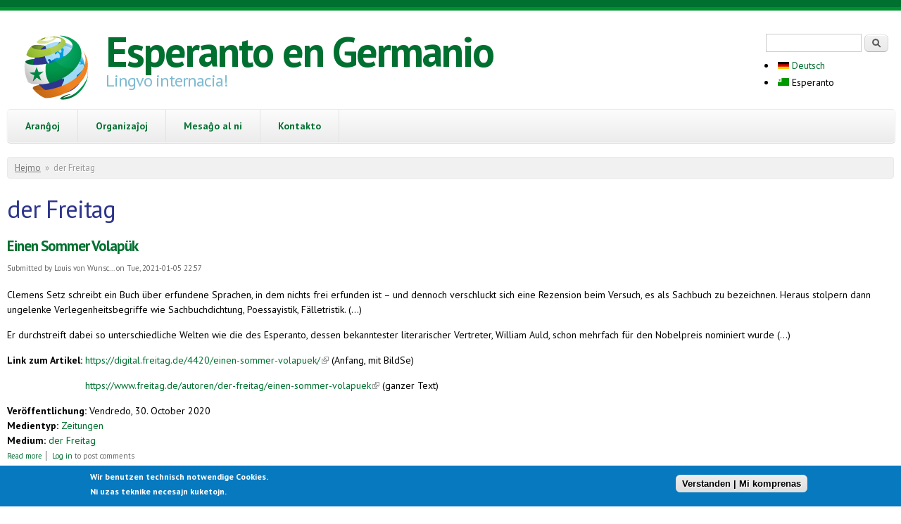

--- FILE ---
content_type: text/html; charset=utf-8
request_url: https://www.esperanto.de/eo/medien/der-freitag
body_size: 10714
content:

<!DOCTYPE html PUBLIC "-//W3C//DTD XHTML+RDFa 1.0//EN"
  "http://www.w3.org/MarkUp/DTD/xhtml-rdfa-1.dtd">
<html xmlns="http://www.w3.org/1999/xhtml" xml:lang="eo" version="XHTML+RDFa 1.0" dir="ltr"
  xmlns:content="http://purl.org/rss/1.0/modules/content/"
  xmlns:dc="http://purl.org/dc/terms/"
  xmlns:foaf="http://xmlns.com/foaf/0.1/"
  xmlns:og="http://ogp.me/ns#"
  xmlns:rdfs="http://www.w3.org/2000/01/rdf-schema#"
  xmlns:sioc="http://rdfs.org/sioc/ns#"
  xmlns:sioct="http://rdfs.org/sioc/types#"
  xmlns:skos="http://www.w3.org/2004/02/skos/core#"
  xmlns:xsd="http://www.w3.org/2001/XMLSchema#">

<head profile="http://www.w3.org/1999/xhtml/vocab">
  <meta charset="utf-8" />
<meta name="Generator" content="Drupal 7 (http://drupal.org)" />
<link rel="alternate" type="application/rss+xml" title="RSS - der Freitag" href="https://www.esperanto.de/eo/medien/der-freitag/feed" />
<link href="https://www.esperanto.de/de/medien/der-freitag" rel="alternate" hreflang="de" />
<link href="https://www.esperanto.de/eo/medien/der-freitag" rel="alternate" hreflang="eo" />
<meta name="MobileOptimized" content="width" />
<meta name="HandheldFriendly" content="true" />
<meta name="viewport" content="width=device-width, initial-scale=1" />
<meta about="/eo/medien/der-freitag" typeof="skos:Concept" property="rdfs:label skos:prefLabel" content="der Freitag" />
<link rel="shortcut icon" href="https://www.esperanto.de/sites/default/files/esperanto.de/favicon_0.ico" type="image/vnd.microsoft.icon" />
<style>.lang-de { display: none !important; } .lang-en { display: none !important; }</style>
  <title>der Freitag | Esperanto en Germanio</title>
  <style type="text/css" media="all">
@import url("https://www.esperanto.de/modules/system/system.base.css?t8id9y");
@import url("https://www.esperanto.de/modules/system/system.menus.css?t8id9y");
@import url("https://www.esperanto.de/modules/system/system.messages.css?t8id9y");
@import url("https://www.esperanto.de/modules/system/system.theme.css?t8id9y");
</style>
<style type="text/css" media="all">
@import url("https://www.esperanto.de/modules/aggregator/aggregator.css?t8id9y");
@import url("https://www.esperanto.de/modules/book/book.css?t8id9y");
@import url("https://www.esperanto.de/sites/all/modules/calendar/css/calendar_multiday.css?t8id9y");
@import url("https://www.esperanto.de/modules/comment/comment.css?t8id9y");
@import url("https://www.esperanto.de/sites/all/modules/date/date_repeat_field/date_repeat_field.css?t8id9y");
@import url("https://www.esperanto.de/modules/field/theme/field.css?t8id9y");
@import url("https://www.esperanto.de/sites/all/modules/google_cse/google_cse.css?t8id9y");
@import url("https://www.esperanto.de/sites/all/modules/logintoboggan/logintoboggan.css?t8id9y");
@import url("https://www.esperanto.de/modules/node/node.css?t8id9y");
@import url("https://www.esperanto.de/modules/poll/poll.css?t8id9y");
@import url("https://www.esperanto.de/modules/search/search.css?t8id9y");
@import url("https://www.esperanto.de/modules/user/user.css?t8id9y");
@import url("https://www.esperanto.de/sites/all/modules/extlink/css/extlink.css?t8id9y");
@import url("https://www.esperanto.de/modules/forum/forum.css?t8id9y");
@import url("https://www.esperanto.de/sites/all/modules/views/css/views.css?t8id9y");
@import url("https://www.esperanto.de/sites/all/modules/ckeditor/css/ckeditor.css?t8id9y");
</style>
<style type="text/css" media="all">
@import url("https://www.esperanto.de/sites/all/modules/ctools/css/ctools.css?t8id9y");
@import url("https://www.esperanto.de/sites/all/modules/dhtml_menu/dhtml_menu.css?t8id9y");
@import url("https://www.esperanto.de/sites/all/modules/jquerymenu/jquerymenu.css?t8id9y");
@import url("https://www.esperanto.de/sites/all/modules/panels/css/panels.css?t8id9y");
@import url("https://www.esperanto.de/sites/all/modules/tagclouds/tagclouds.css?t8id9y");
@import url("https://www.esperanto.de/sites/all/modules/print/print_ui/css/print_ui.theme.css?t8id9y");
@import url("https://www.esperanto.de/modules/locale/locale.css?t8id9y");
@import url("https://www.esperanto.de/sites/all/modules/eu_cookie_compliance/css/eu_cookie_compliance.css?t8id9y");
@import url("https://www.esperanto.de/modules/taxonomy/taxonomy.css?t8id9y");
@import url("https://www.esperanto.de/sites/all/modules/date/date_api/date.css?t8id9y");
@import url("https://www.esperanto.de/sites/default/files/esperanto.de/ctools/css/8695a9d3e23511e74e4cde79b7ae1666.css?t8id9y");
</style>
<style type="text/css" media="all">
@import url("https://www.esperanto.de/sites/all/themes/skeletontheme/css/skeleton.css?t8id9y");
@import url("https://www.esperanto.de/sites/all/themes/skeletontheme/css/style.css?t8id9y");
@import url("https://www.esperanto.de/sites/all/themes/skeletontheme/css/buttons.css?t8id9y");
@import url("https://www.esperanto.de/sites/all/themes/skeletontheme/css/layout.css?t8id9y");
@import url("https://www.esperanto.de/sites/default/files/esperanto.de/color/skeletontheme-02be9c45/colors.css?t8id9y");
@import url("https://www.esperanto.de/sites/all/themes/skeletontheme/css/esperanto.css?t8id9y");
</style>
<style type="text/css" media="all">
<!--/*--><![CDATA[/*><!--*/
.row{margin-right:-15px;margin-left:-15px;}.thumbnail{display:block;padding:4px;margin-bottom:20px;line-height:1.42857143;background-color:#fff;border:1px solid #ddd;border-radius:4px;-webkit-transition:border .2s ease-in-out;-o-transition:border .2s ease-in-out;transition:border .2s ease-in-out;}.thumbnail .caption{padding:9px;color:#333;}.col{float:left;position:relative;min-height:1px;padding-right:15px;padding-left:15px;}

/*]]>*/-->
</style>
  <script type="text/javascript" src="https://www.esperanto.de/sites/default/files/esperanto.de/js/js_Pt6OpwTd6jcHLRIjrE-eSPLWMxWDkcyYrPTIrXDSON0.js"></script>
<script type="text/javascript" src="https://www.esperanto.de/sites/default/files/esperanto.de/js/js_RulCPHj8aUtatsXPqRSFtJIhBjBSAzFXZzADEVD4CHY.js"></script>
<script type="text/javascript" src="https://www.esperanto.de/sites/default/files/esperanto.de/js/js_P-eJ4kKdsSvLBSAApyPm9bZQR3UMXBxQ-gjNscaVVFI.js"></script>
<script type="text/javascript" src="https://www.esperanto.de/sites/default/files/esperanto.de/js/js_t7GMFf5npcf1UhH67rTyZUKMYqBBb-GBDHRcxkJBU7o.js"></script>
<script type="text/javascript">
<!--//--><![CDATA[//><!--
jQuery(document).ready(function($) { 
	
	$("#navigation .content > ul").mobileMenu({
		prependTo: "#navigation",
		combine: false,
        switchWidth: 760,
        topOptionText: Drupal.settings.skeletontheme['topoptiontext']
	});
	
	});
//--><!]]>
</script>
<script type="text/javascript" src="https://www.esperanto.de/sites/default/files/esperanto.de/js/js_6rBSaWzHsnkO7VfQSf6ENIrk2a0GBIVSTJQ9KUb19aI.js"></script>
<script type="text/javascript" src="https://www.googletagmanager.com/gtag/js?id=UA-203164555-1"></script>
<script type="text/javascript">
<!--//--><![CDATA[//><!--
window.dataLayer = window.dataLayer || [];function gtag(){dataLayer.push(arguments)};gtag("js", new Date());gtag("set", "developer_id.dMDhkMT", true);gtag("config", "UA-203164555-1", {"groups":"default","anonymize_ip":true});
//--><!]]>
</script>
<script type="text/javascript" src="https://www.esperanto.de/sites/default/files/esperanto.de/js/js_-oEDdwe4XpUqUj4W0KJs96ENaXIrGvjBvIP-WYYBi54.js"></script>
<script type="text/javascript">
<!--//--><![CDATA[//><!--
jQuery.extend(Drupal.settings, {"basePath":"\/","pathPrefix":"eo\/","setHasJsCookie":0,"skeletontheme":{"topoptiontext":"Elektu pa\u011don \/ Seite ausw\u00e4hlen"},"ajaxPageState":{"theme":"skeletontheme","theme_token":"E1d2qAgevoQQvcdPPhc0qblD7vjLLCkCs6q6QgvZL5k","js":{"0":1,"sites\/all\/modules\/eu_cookie_compliance\/js\/eu_cookie_compliance.min.js":1,"sites\/all\/modules\/jquery_update\/replace\/jquery\/1.12\/jquery.min.js":1,"misc\/jquery-extend-3.4.0.js":1,"misc\/jquery-html-prefilter-3.5.0-backport.js":1,"misc\/jquery.once.js":1,"misc\/drupal.js":1,"sites\/all\/modules\/jquery_update\/js\/jquery_browser.js":1,"sites\/all\/modules\/eu_cookie_compliance\/js\/jquery.cookie-1.4.1.min.js":1,"misc\/form-single-submit.js":1,"sites\/all\/modules\/admin_menu\/admin_devel\/admin_devel.js":1,"sites\/all\/modules\/entityreference\/js\/entityreference.js":1,"sites\/all\/modules\/google_cse\/google_cse.js":1,"sites\/all\/modules\/spamspan\/spamspan.js":1,"sites\/all\/modules\/webform_single_submit\/js\/script.js":1,"sites\/all\/themes\/skeletontheme\/js\/jquery.mobilemenu.js":1,"public:\/\/languages\/eo_mkp7UKCFjzxN5_Hn3l9ZUhucSI5vt8dKkbTt6Xb6OzI.js":1,"1":1,"sites\/all\/modules\/dhtml_menu\/dhtml_menu.js":1,"sites\/all\/modules\/iframe\/iframe.js":1,"sites\/all\/modules\/jquerymenu\/jquerymenu.js":1,"sites\/all\/modules\/google_analytics\/googleanalytics.js":1,"https:\/\/www.googletagmanager.com\/gtag\/js?id=UA-203164555-1":1,"2":1,"sites\/all\/modules\/extlink\/js\/extlink.js":1},"css":{"modules\/system\/system.base.css":1,"modules\/system\/system.menus.css":1,"modules\/system\/system.messages.css":1,"modules\/system\/system.theme.css":1,"modules\/aggregator\/aggregator.css":1,"modules\/book\/book.css":1,"sites\/all\/modules\/calendar\/css\/calendar_multiday.css":1,"modules\/comment\/comment.css":1,"sites\/all\/modules\/date\/date_repeat_field\/date_repeat_field.css":1,"modules\/field\/theme\/field.css":1,"sites\/all\/modules\/google_cse\/google_cse.css":1,"sites\/all\/modules\/logintoboggan\/logintoboggan.css":1,"modules\/node\/node.css":1,"modules\/poll\/poll.css":1,"modules\/search\/search.css":1,"modules\/user\/user.css":1,"sites\/all\/modules\/extlink\/css\/extlink.css":1,"modules\/forum\/forum.css":1,"sites\/all\/modules\/views\/css\/views.css":1,"sites\/all\/modules\/ckeditor\/css\/ckeditor.css":1,"sites\/all\/modules\/ctools\/css\/ctools.css":1,"sites\/all\/modules\/dhtml_menu\/dhtml_menu.css":1,"sites\/all\/modules\/jquerymenu\/jquerymenu.css":1,"sites\/all\/modules\/panels\/css\/panels.css":1,"sites\/all\/modules\/tagclouds\/tagclouds.css":1,"sites\/all\/modules\/print\/print_ui\/css\/print_ui.theme.css":1,"modules\/locale\/locale.css":1,"sites\/all\/modules\/eu_cookie_compliance\/css\/eu_cookie_compliance.css":1,"modules\/taxonomy\/taxonomy.css":1,"sites\/all\/modules\/date\/date_api\/date.css":1,"public:\/\/ctools\/css\/8695a9d3e23511e74e4cde79b7ae1666.css":1,"sites\/all\/themes\/skeletontheme\/css\/skeleton.css":1,"sites\/all\/themes\/skeletontheme\/css\/style.css":1,"sites\/all\/themes\/skeletontheme\/css\/buttons.css":1,"sites\/all\/themes\/skeletontheme\/css\/layout.css":1,"sites\/all\/themes\/skeletontheme\/color\/colors.css":1,"sites\/all\/themes\/skeletontheme\/css\/esperanto.css":1,"0":1}},"dhtmlMenu":{"nav":"clone","animation":{"effects":{"height":"height","width":0,"opacity":0},"speed":"100"},"effects":{"siblings":"close-same-tree","children":"close-children","remember":"0"},"filter":{"type":"blacklist","list":{"book-toc-857":0,"book-toc-939":0,"devel":0,"main-menu":0,"management":0,"menu-deb-ba-rundreisen":0,"menu-deb-dek-2016":0,"menu-deb-dek-2018":0,"menu-deb-dek-2019":0,"menu-deb-dek-2020":0,"menu-deb-dek-2021":0,"menu-deb-dek-2023":0,"menu-deb-esperanto-aktuell":0,"menu-deb-esperanto-laden":0,"menu-deb-europa":0,"menu-deb-fv-eblogo":0,"menu-deb-fvb-ikue":0,"menu-deb-fvb-keli":0,"menu-deb-gr-asocio-nova-familio":0,"menu-deb-gr-senlime":0,"menu-deb-lv-berlin-brandenburg":0,"menu-deb-lv-niedersachsen-bremen":0,"menu-deb-lv-nordrhein-westfalen":0,"menu-deb-lv-saarland":0,"menu-deb-lv-th-ringen":0,"menu-deb-og":0,"menu-deb-og-freiburg":0,"menu-deb-og-hamburg":0,"menu-deb-og-hameln":0,"menu-deb-og-k-ln":0,"menu-deb-og-kuhdorf":0,"menu-deb-og-m-nchen":0,"menu-deb-og-muenster":0,"menu-deb-og-n-rnberg":0,"menu-deb-og-neum-nster":0,"menu-deb-og-stuttgart":0,"menu-deb-og-unterweser":0,"menu-deb-tr-ema":0,"menu-deb-tr-psi":0,"menu-deb-tr-silvester":0,"menu-deutsche-esperanto-biblioth":0,"menu-esperanto-anwenden":0,"menu-esperanto-lernen":0,"menu-ifef-ifk-2020":0,"menu-internes":0,"menu-landesverb-nde":0,"menu-manlibro":0,"menu-men-landesverband-sachsen-a":0,"menu-mitgliedschaft":0,"menu-n-chste-veranstaltungen":0,"menu-nachricht":0,"menu-presse":0,"menu-tax-bundeslaender":0,"menu-test":0,"menu-virtuelle-veranstaltungen":0,"menu-was-ist-esperanto":0,"navigation":0,"shortcut-set-1":0,"shortcut-set-2":0,"shortcut-set-3":0,"user-menu":0},"menu_block":{"menu_block_1":0,"menu_block_2":0,"menu_block_3":0,"menu_block_5":0,"menu_block_6":0,"menu_block_7":0,"menu_block_8":0,"menu_block_9":0,"menu_block_10":0,"menu_block_11":0,"menu_block_13":0,"menu_block_14":0,"menu_block_15":0,"menu_block_16":0,"menu_block_17":0,"menu_block_18":0,"menu_block_19":0,"menu_block_20":0,"menu_block_21":0,"menu_block_22":0,"menu_block_23":0,"menu_block_24":0,"menu_block_26":0,"menu_block_27":0,"menu_block_28":0,"menu_block_29":0,"menu_block_30":0,"menu_block_31":0,"menu_block_32":0,"menu_block_33":0,"menu_block_34":0,"menu_block_35":0,"menu_block_36":0,"menu_block_37":0,"menu_block_40":0,"menu_block_41":0,"menu_block_43":0,"menu_block_44":0,"menu_block_45":0,"menu_block_46":0,"menu_block_47":0,"menu_block_48":0,"menu_block_50":0,"menu_block_51":0,"menu_block_52":0,"menu_block_53":0,"menu_block_57":0,"menu_block_58":0,"menu_block_59":0,"menu_block_60":0,"menu_block_61":0,"menu_block_62":0,"menu_block_63":0,"menu_block_64":0,"menu_block_66":0,"menu_block_67":0,"menu_block_68":0,"menu_block_69":0,"menu_block_70":0,"menu_block_71":0,"menu_block_72":0,"menu_block_75":0,"menu_block_76":0,"menu_block_77":0}}},"googleCSE":{"cx":"bf24d5d02e704d302","resultsWidth":600,"domain":"www.google.com","showWaterMark":1},"jquerymenu":{"hover":1,"animate":1,"edit_link":1,"click_to_expand":0},"eu_cookie_compliance":{"cookie_policy_version":"1.0.0","popup_enabled":1,"popup_agreed_enabled":0,"popup_hide_agreed":0,"popup_clicking_confirmation":0,"popup_scrolling_confirmation":0,"popup_html_info":"\u003Cdiv class=\u0022eu-cookie-compliance-banner eu-cookie-compliance-banner-info eu-cookie-compliance-banner--default\u0022\u003E\n  \u003Cdiv class=\u0022popup-content info\u0022\u003E\n        \u003Cdiv id=\u0022popup-text\u0022\u003E\n      \u003Cp\u003E\tWir benutzen technisch notwendige Cookies.\u003Cbr \/\u003E\tNi uzas teknike necesajn kuketojn.\u003C\/p\u003E\n          \u003C\/div\u003E\n    \n    \u003Cdiv id=\u0022popup-buttons\u0022 class=\u0022\u0022\u003E\n            \u003Cbutton type=\u0022button\u0022 class=\u0022agree-button eu-cookie-compliance-default-button\u0022\u003EVerstanden | Mi komprenas\u003C\/button\u003E\n          \u003C\/div\u003E\n  \u003C\/div\u003E\n\u003C\/div\u003E","use_mobile_message":false,"mobile_popup_html_info":"\u003Cdiv class=\u0022eu-cookie-compliance-banner eu-cookie-compliance-banner-info eu-cookie-compliance-banner--default\u0022\u003E\n  \u003Cdiv class=\u0022popup-content info\u0022\u003E\n        \u003Cdiv id=\u0022popup-text\u0022\u003E\n      \u003Ch2\u003E\tWe use cookies on this site to enhance your user experience\u003C\/h2\u003E\n\u003Cp\u003E\tBy tapping the Accept button, you agree to us doing so.\u003C\/p\u003E\n          \u003C\/div\u003E\n    \n    \u003Cdiv id=\u0022popup-buttons\u0022 class=\u0022\u0022\u003E\n            \u003Cbutton type=\u0022button\u0022 class=\u0022agree-button eu-cookie-compliance-default-button\u0022\u003EVerstanden | Mi komprenas\u003C\/button\u003E\n          \u003C\/div\u003E\n  \u003C\/div\u003E\n\u003C\/div\u003E\n","mobile_breakpoint":"768","popup_html_agreed":"\u003Cdiv\u003E\n  \u003Cdiv class=\u0022popup-content agreed\u0022\u003E\n    \u003Cdiv id=\u0022popup-text\u0022\u003E\n      \u003Ch2\u003E\tThank you for accepting cookies\u003C\/h2\u003E\n\u003Cp\u003E\tYou can now hide this message or find out more about cookies.\u003C\/p\u003E\n    \u003C\/div\u003E\n    \u003Cdiv id=\u0022popup-buttons\u0022\u003E\n      \u003Cbutton type=\u0022button\u0022 class=\u0022hide-popup-button eu-cookie-compliance-hide-button\u0022\u003EHide\u003C\/button\u003E\n          \u003C\/div\u003E\n  \u003C\/div\u003E\n\u003C\/div\u003E","popup_use_bare_css":false,"popup_height":"auto","popup_width":"100%","popup_delay":1000,"popup_link":"\/eo?lingvo=de","popup_link_new_window":1,"popup_position":null,"fixed_top_position":1,"popup_language":"eo","store_consent":false,"better_support_for_screen_readers":0,"reload_page":0,"domain":"","domain_all_sites":0,"popup_eu_only_js":0,"cookie_lifetime":"100","cookie_session":false,"disagree_do_not_show_popup":0,"method":"default","allowed_cookies":"","withdraw_markup":"\u003Cbutton type=\u0022button\u0022 class=\u0022eu-cookie-withdraw-tab\u0022\u003EPrivacy settings\u003C\/button\u003E\n\u003Cdiv class=\u0022eu-cookie-withdraw-banner\u0022\u003E\n  \u003Cdiv class=\u0022popup-content info\u0022\u003E\n    \u003Cdiv id=\u0022popup-text\u0022\u003E\n      \u003Ch2\u003E\tWe use cookies on this site to enhance your user experience\u003C\/h2\u003E\n\u003Cp\u003E\tYou have given your consent for us to set cookies.\u003C\/p\u003E\n    \u003C\/div\u003E\n    \u003Cdiv id=\u0022popup-buttons\u0022\u003E\n      \u003Cbutton type=\u0022button\u0022 class=\u0022eu-cookie-withdraw-button\u0022\u003EWithdraw consent\u003C\/button\u003E\n    \u003C\/div\u003E\n  \u003C\/div\u003E\n\u003C\/div\u003E\n","withdraw_enabled":false,"withdraw_button_on_info_popup":0,"cookie_categories":[],"cookie_categories_details":[],"enable_save_preferences_button":1,"cookie_name":"","cookie_value_disagreed":"0","cookie_value_agreed_show_thank_you":"1","cookie_value_agreed":"2","containing_element":"body","automatic_cookies_removal":1,"close_button_action":"close_banner"},"googleanalytics":{"account":["UA-203164555-1"],"trackOutbound":1,"trackMailto":1,"trackDownload":1,"trackDownloadExtensions":"7z|aac|arc|arj|asf|asx|avi|bin|csv|doc(x|m)?|dot(x|m)?|exe|flv|gif|gz|gzip|hqx|jar|jpe?g|js|mp(2|3|4|e?g)|mov(ie)?|msi|msp|pdf|phps|png|ppt(x|m)?|pot(x|m)?|pps(x|m)?|ppam|sld(x|m)?|thmx|qtm?|ra(m|r)?|sea|sit|tar|tgz|torrent|txt|wav|wma|wmv|wpd|xls(x|m|b)?|xlt(x|m)|xlam|xml|z|zip"},"urlIsAjaxTrusted":{"\/eo\/medien\/der-freitag":true},"extlink":{"extTarget":"_blank","extClass":"ext","extLabel":"(link is external)","extImgClass":0,"extIconPlacement":"append","extSubdomains":1,"extExclude":"","extInclude":"","extCssExclude":"","extCssExplicit":"","extAlert":0,"extAlertText":"This link will take you to an external web site.","mailtoClass":"mailto","mailtoLabel":"(link sends e-mail)","extUseFontAwesome":false}});
//--><!]]>
</script>
</head>
<body class="html not-front not-logged-in no-sidebars page-taxonomy page-taxonomy-term page-taxonomy-term- page-taxonomy-term-743 i18n-eo" >
  <div id="skip-link">
    <a href="#main-content" class="element-invisible element-focusable">Skip to main content</a>
  </div>
    <div id="wrap">
    <div class="container">
        
                
        <div class="clear"></div>
        
        <!-- #header -->
                <div id="header" class="eleven columns clearfix">
		        
            <div class="inner">
    
                                  <a href="/eo" title="Hejmo" rel="home" id="logo">
                    <img src="https://www.esperanto.de/sites/default/files/esperanto.de/logo_0.png" alt="Hejmo" />
                  </a>
                                
                                <div id="name-and-slogan">
                
                                        <div id="site-name">
                    <a href="/eo" title="Hejmo" rel="home">Esperanto en Germanio</a>
                    </div>
                                        
                                        <div id="site-slogan">
                    Lingvo internacia!                    </div>
                                    
                </div>
                            </div>
        </div><!-- /#header -->
        
                <!-- #header-right -->
        <div id="header-right" class="five columns clearfix">
        
        	 <div class="inner">
			  <div class="region region-header-right">
    <div id="block-search-form" class="block block-search">

    
  <div class="content">
    <form action="/eo/medien/der-freitag" method="post" id="search-block-form" accept-charset="UTF-8"><div><div class="container-inline">
      <h2 class="element-invisible">Search form</h2>
    <div class="form-item form-type-textfield form-item-search-block-form">
  <label class="element-invisible" for="edit-search-block-form--2">Serĉi </label>
 <input title="Enmetu la terminojn kiujn vi deziras serĉi." type="text" id="edit-search-block-form--2" name="search_block_form" value="" size="15" maxlength="128" class="form-text" />
</div>
<div class="form-actions form-wrapper" id="edit-actions"><input type="submit" id="edit-submit" name="op" value="Serĉi" class="form-submit" /></div><input type="hidden" name="form_build_id" value="form-Ph7Z9_lUcygke9MhhNIpESzBQ6D3JkzZG6rB9e5z-ZY" />
<input type="hidden" name="form_id" value="search_block_form" />
</div>
</div></form>  </div>
</div>
<div id="block-locale-language" class="block block-locale">

    
  <div class="content">
    <ul class="language-switcher-locale-url"><li class="de deutsch first"><a href="/de/medien/der-freitag" class="language-link" xml:lang="de" hreflang="de" title="der Freitag"><img class="language-icon" typeof="foaf:Image" src="https://www.esperanto.de/sites/all/modules/languageicons/flags/de.png" width="16" height="12" alt="Deutsch" title="Deutsch" /> Deutsch</a></li>
<li class="eo esperanto last active"><a href="/eo/medien/der-freitag" class="language-link active" xml:lang="eo" hreflang="eo" title="der Freitag"><img class="language-icon" typeof="foaf:Image" src="https://www.esperanto.de/sites/all/modules/languageicons/flags/eo.png" width="16" height="12" alt="Esperanto" title="Esperanto" /> Esperanto</a></li>
</ul>  </div>
</div>
  </div>
        	</div>
            
        </div><!-- /#header-right -->
                
        <div class="clear"></div>
        
        <!-- #navigation -->
        <div id="navigation" class="sixteen columns clearfix">
        
            <div class="menu-header">
                            				<div class="content">
				<ul class="menu"><li  class="first collapsed dhtml-menu start-collapsed aran-oj lang-eo" id="dhtml_menu-5323"><a href="/eo/aranghoj">Aranĝoj</a><ul class="menu"><li  class="first leaf dhtml-menu en-germanio lang-eo" id="dhtml_menu-5249"><a href="/eo/enhavo/sperti/esperanto-aran%C4%9Doj-en-germanio">En Germanio</a></li>
<li  class="leaf dhtml-menu internacie lang-eo" id="dhtml_menu-5251"><a href="/eo/enhavo/sperti/internaciaj-esperanto-aran%C4%9Doj">Internacie</a></li>
<li  class="last leaf dhtml-menu rete lang-eo" id="dhtml_menu-5665"><a href="/eo/enhavo/sperti/virtuelle-esperanto-veranstaltungen-0">Rete</a></li>
</ul></li>
<li  class="collapsed dhtml-menu start-collapsed organiza-oj lang-eo" id="dhtml_menu-4634"><a href="/eo/enhavo/gea/organiza%C4%B5oj">Organizaĵoj</a><ul class="menu"><li  class="first expanded dhtml-menu collapsed start-collapsed germana-esperanto-asocio-gea lang-eo" id="dhtml_menu-4633"><a href="/eo/enhavo/gea/germana-esperanto-asocio">Germana Esperanto-Asocio (GEA)</a><ul class="menu"><li  class="first leaf dhtml-menu estraro lang-eo" id="dhtml_menu-4632"><a href="/eo/enhavo/gea/estraro-gea">Estraro</a></li>
<li  class="leaf dhtml-menu komisiitoj lang-eo" id="dhtml_menu-3232"><a href="/eo/gea-komisiitoj">Komisiitoj</a></li>
<li  class="leaf dhtml-menu landaj-ligoj" id="dhtml_menu-4502"><a href="/eo/enhavo/esperanto-en-la-federaciaj-landoj">Landaj ligoj</a></li>
<li  class="leaf dhtml-menu lokaj-grupoj" id="dhtml_menu-2806"><a href="/eo/enhavo/lokaj-grupoj">Lokaj grupoj</a></li>
<li  class="leaf dhtml-menu asocia-konsilantaro-verbandsrat-2025" id="dhtml_menu-10897"><a href="/eo/node/3581">Asocia Konsilantaro | Verbandsrat 2025</a></li>
<li  class="leaf dhtml-menu germana-esperanto-instituto lang-eo" id="dhtml_menu-10320"><a href="/eo/node/142">Germana Esperanto-Instituto</a></li>
<li  class="leaf dhtml-menu revuo-esperanto-aktuell" id="dhtml_menu-4842"><a href="/eo/ea-eo">Revuo &quot;Esperanto aktuell&quot;</a></li>
<li  class="leaf dhtml-menu bankokontoj" id="dhtml_menu-2326"><a href="/eo/enhavo/gea/bankkonten-0">Bankokontoj</a></li>
<li  class="leaf dhtml-menu ali-ilo-gea" id="dhtml_menu-8009"><a href="/eo/enhavo/gea/beitritt-zum-deutschen-esperanto-bund-ali%C4%9Do-al-germana-esperanto-asocio">Aliĝilo GEA</a></li>
<li  class="leaf dhtml-menu an-osciigo-gea" id="dhtml_menu-8010"><a href="/eo/node/2552">Ŝanĝosciigo GEA</a></li>
<li  class="last leaf dhtml-menu librokatalogo-enreta lang-eo" id="dhtml_menu-9241"><a href="https://www.bibkat.de/deb">Librokatalogo enreta</a></li>
</ul></li>
<li  class="leaf dhtml-menu germana-esperanto-junularo-gej" id="dhtml_menu-1946"><a href="https://esperanto-jugend.de/retpagxo/eo">Germana Esperanto-Junularo (GEJ)</a></li>
<li  class="last expanded dhtml-menu collapsed start-collapsed aliaj lang-eo" id="dhtml_menu-6774"><a href="/eo/node/2233">Aliaj</a><ul class="menu"><li  class="first leaf dhtml-menu sennacieca-asocio-tutmonda-sat lang-eo" id="dhtml_menu-10036"><a href="https://satesperanto.org/">Sennacieca Asocio Tutmonda (SAT)</a></li>
<li  class="leaf dhtml-menu esperantoland-e-v" id="dhtml_menu-4561"><a href="/eo/enhavo/gea/esperantoland-e-v-0">EsperantoLand e. V.</a></li>
<li  class="leaf dhtml-menu senlime lang-eo" id="dhtml_menu-6775"><a href="/eo/senlime">Senlime</a></li>
<li  class="leaf dhtml-menu asocio-nova-familio lang-eo" id="dhtml_menu-7162"><a href="/eo/asocio-nova-familio-eo">Asocio Nova Familio</a></li>
<li  class="leaf dhtml-menu asocio-de-verduloj-esperantistaj-ave" id="dhtml_menu-10764"><a href="/eo/ave">Asocio de Verduloj Esperantistaj (AVE)</a></li>
<li  class="last leaf dhtml-menu esperanto-stacio-halbe lang-eo" id="dhtml_menu-8931"><a href="https://www.esperantostacio.com/eo">Esperanto-Stacio Halbe</a></li>
</ul></li>
</ul></li>
<li  class="collapsed dhtml-menu start-collapsed mesa-o-al-ni lang-eo" id="dhtml_menu-7701"><a href="/eo/node/2449">Mesaĝo al ni</a><ul class="menu"><li  class="first leaf dhtml-menu sugesto-komento-kritiko lang-eo" id="dhtml_menu-7728"><a href="/eo/node/2446">Sugesto, komento, kritiko</a></li>
<li  class="leaf dhtml-menu raporti-sciinda-on lang-eo" id="dhtml_menu-7729"><a href="/eo/wissenswertes-melden">Raporti sciindaĵon</a></li>
<li  class="last leaf dhtml-menu raporti-amaskomunikilan-trovon lang-eo" id="dhtml_menu-7730"><a href="/eo/medienecho-melden">Raporti amaskomunikilan trovon</a></li>
</ul></li>
<li  class="last leaf dhtml-menu kontakto lang-eo" id="dhtml_menu-11001"><a href="/eo/enhavo/le%C4%9Daj-informoj">Kontakto</a></li>
</ul>                </div>
                        </div>
            
        </div><!-- /#navigation -->
        
                
                <div id="content" class="sixteen columns clearfix">    
                
                    
                            <div id="breadcrumb"><h2 class="element-invisible">You are here</h2><div class="breadcrumb"><a href="/eo">Hejmo</a><span class="sep">»</span>der Freitag</div></div>
                        
            <div id="main">
            
                                
                                
                                <h1 class="title" id="page-title">
                  der Freitag                </h1>
                                
                                
                                <div class="tabs">
                                  </div>
                                
                                
                                
                  <div class="region region-content">
    <div id="block-system-main" class="block block-system">

    
  <div class="content">
    <div class="term-listing-heading"><div id="taxonomy-term-743" class="taxonomy-term vocabulary-medien">

  
  <div class="content">
      </div>

</div>
</div><div id="node-2173" class="node node-08b-medienecho node-teaser clearfix" about="/eo/enhavo/einen-sommer-volap%C3%BCk" typeof="sioc:Item foaf:Document">

        <h2>
      <a href="/eo/enhavo/einen-sommer-volap%C3%BCk">Einen Sommer Volapük</a>
    </h2>
    <span property="dc:title" content="Einen Sommer Volapük" class="rdf-meta element-hidden"></span><span property="sioc:num_replies" content="0" datatype="xsd:integer" class="rdf-meta element-hidden"></span>
      <div class="meta submitted">
            <span property="dc:date dc:created" content="2021-01-05T22:57:06+01:00" datatype="xsd:dateTime" rel="sioc:has_creator">Submitted by <span class="username" xml:lang="" about="/eo/uzanto/louis-von-wunsch-rolshoven" typeof="sioc:UserAccount" property="foaf:name" datatype="">Louis von Wunsc...</span> on Tue, 2021-01-05 22:57</span>    </div>
  
  <div class="content clearfix">
    <div class="field field-name-body field-type-text-with-summary field-label-hidden"><div class="field-items"><div class="field-item even" property="content:encoded"><p>
	Clemens Setz schreibt ein Buch über erfundene Sprachen, in dem nichts frei erfunden ist – und dennoch verschluckt sich eine Rezension beim Versuch, es als Sachbuch zu bezeichnen. Heraus stolpern dann ungelenke Verlegenheitsbegriffe wie Sachbuchdichtung, Poessayistik, Fälletristik. (...)
</p>
<p>
	Er durchstreift dabei so unterschiedliche Welten wie die des Esperanto, dessen bekanntester literarischer Vertreter, William Auld, schon mehrfach für den Nobelpreis nominiert wurde (...)
</p>
</div></div></div><div class="field field-name-field-link-zum-artikel field-type-text-with-summary field-label-inline clearfix"><div class="field-label">Link zum Artikel:&nbsp;</div><div class="field-items"><div class="field-item even"><p>
	<a href="https://digital.freitag.de/4420/einen-sommer-volapuek/">https://digital.freitag.de/4420/einen-sommer-volapuek/</a> (Anfang, mit BildSe)
</p>
<p>
	<a href="https://www.freitag.de/autoren/der-freitag/einen-sommer-volapuek">https://www.freitag.de/autoren/der-freitag/einen-sommer-volapuek</a> (ganzer Text)
</p>
</div></div></div><div class="field field-name-field-veroeffentlichungsdatum field-type-datetime field-label-inline clearfix"><div class="field-label">Veröffentlichung:&nbsp;</div><div class="field-items"><div class="field-item even"><span  property="dc:date" datatype="xsd:dateTime" content="2020-10-30T00:00:00+01:00" class="date-display-single">Vendredo, 30. October 2020</span></div></div></div><div class="field field-name-field-medientyp field-type-taxonomy-term-reference field-label-inline clearfix"><div class="field-label">Medientyp:&nbsp;</div><div class="field-items"><div class="field-item even"><a href="/eo/medientypen/zeitungen" typeof="skos:Concept" property="rdfs:label skos:prefLabel">Zeitungen</a></div></div></div><div class="field field-name-field-medium field-type-taxonomy-term-reference field-label-inline clearfix"><div class="field-label">Medium:&nbsp;</div><div class="field-items"><div class="field-item even"><a href="/eo/medien/der-freitag" typeof="skos:Concept" property="rdfs:label skos:prefLabel" datatype="" class="active">der Freitag</a></div></div></div>  </div>

      <div class="link-wrapper">
      <ul class="links inline"><li class="node-readmore read-more-about-einen-sommer-volap-k first"><a href="/eo/enhavo/einen-sommer-volap%C3%BCk" rel="tag" title="Einen Sommer Volapük">Read more<span class="element-invisible"> about Einen Sommer Volapük</span></a></li>
<li class="comment_forbidden log-in-to-post-comments last"><span><a href="/eo/ensaluti/login?destination=node/2173%23comment-form">Log in</a> to post comments</span></li>
</ul>    </div>
  
  
</div>
<div id="node-1974" class="node node-08b-medienecho node-teaser clearfix" about="/eo/enhavo/englisch-%E2%80%93-esperanto" typeof="sioc:Item foaf:Document">

        <h2>
      <a href="/eo/enhavo/englisch-%E2%80%93-esperanto"> Englisch? – Esperanto! </a>
    </h2>
    <span property="dc:title" content=" Englisch? – Esperanto! " class="rdf-meta element-hidden"></span><span property="sioc:num_replies" content="0" datatype="xsd:integer" class="rdf-meta element-hidden"></span>
      <div class="meta submitted">
            <span property="dc:date dc:created" content="2019-12-31T12:22:13+01:00" datatype="xsd:dateTime" rel="sioc:has_creator">Submitted by <span class="username" xml:lang="" about="/eo/uzanto/louis-von-wunsch-rolshoven" typeof="sioc:UserAccount" property="foaf:name" datatype="">Louis von Wunsc...</span> on Tue, 2019-12-31 12:22</span>    </div>
  
  <div class="content clearfix">
    <div class="field field-name-body field-type-text-with-summary field-label-hidden"><div class="field-items"><div class="field-item even" property="content:encoded"><p>
	<strong>Sprachen.</strong> Nach dem Austritt Großbritanniens aus der EU bietet sich Esperanto wegen seiner leichten Erlernbarkeit und Neutralität als Alternative zu Englisch an. (...)</p>
</div></div></div><div class="field field-name-field-link-zum-artikel field-type-text-with-summary field-label-inline clearfix"><div class="field-label">Link zum Artikel:&nbsp;</div><div class="field-items"><div class="field-item even"><p>
	<a href="https://www.freitag.de/autoren/augenstern/englisch-esperanto">https://www.freitag.de/autoren/augenstern/englisch-esperanto</a></p>
<p>
	<a href="https://web.archive.org/web/20191230235225/https://www.freitag.de/autoren/augenstern/englisch-esperanto">https://web.archive.org/web/20191230235225/https://www.freitag.de/autore...</a></p>
</div></div></div><div class="field field-name-field-veroeffentlichungsdatum field-type-datetime field-label-inline clearfix"><div class="field-label">Veröffentlichung:&nbsp;</div><div class="field-items"><div class="field-item even"><span  property="dc:date" datatype="xsd:dateTime" content="2019-12-30T00:00:00+01:00" class="date-display-single">Lundo, 30. December 2019</span></div></div></div><div class="field field-name-field-medientyp field-type-taxonomy-term-reference field-label-inline clearfix"><div class="field-label">Medientyp:&nbsp;</div><div class="field-items"><div class="field-item even"><a href="/eo/medientypen/internet-zeitung" typeof="skos:Concept" property="rdfs:label skos:prefLabel">Internet-Zeitung</a></div></div></div><div class="field field-name-field-medium field-type-taxonomy-term-reference field-label-inline clearfix"><div class="field-label">Medium:&nbsp;</div><div class="field-items"><div class="field-item even"><a href="/eo/medien/der-freitag" typeof="skos:Concept" property="rdfs:label skos:prefLabel" datatype="" class="active">der Freitag</a></div></div></div>  </div>

      <div class="link-wrapper">
      <ul class="links inline"><li class="node-readmore read-more-about-englisch-esperanto first"><a href="/eo/enhavo/englisch-%E2%80%93-esperanto" rel="tag" title=" Englisch? – Esperanto! ">Read more<span class="element-invisible"> about  Englisch? – Esperanto! </span></a></li>
<li class="comment_forbidden log-in-to-post-comments last"><span><a href="/eo/ensaluti/login?destination=node/1974%23comment-form">Log in</a> to post comments</span></li>
</ul>    </div>
  
  
</div>
<div id="node-1448" class="node node-08b-medienecho node-teaser clearfix" about="/eo/enhavo/warum-verbreitet-sich-esperanto-1" typeof="sioc:Item foaf:Document">

        <h2>
      <a href="/eo/enhavo/warum-verbreitet-sich-esperanto-1">Warum verbreitet sich Esperanto?</a>
    </h2>
    <span property="dc:title" content="Warum verbreitet sich Esperanto?" class="rdf-meta element-hidden"></span><span property="sioc:num_replies" content="0" datatype="xsd:integer" class="rdf-meta element-hidden"></span>
      <div class="meta submitted">
            <span property="dc:date dc:created" content="2018-07-16T18:43:53+02:00" datatype="xsd:dateTime" rel="sioc:has_creator">Submitted by <span class="username" xml:lang="" about="/eo/uzanto/louis-von-wunsch-rolshoven" typeof="sioc:UserAccount" property="foaf:name" datatype="">Louis von Wunsc...</span> on Mon, 2018-07-16 18:43</span>    </div>
  
  <div class="content clearfix">
    <div class="field field-name-body field-type-text-with-summary field-label-hidden"><div class="field-items"><div class="field-item even" property="content:encoded"><div>
	Mehr und mehr Menschen lernen und sprechen Esperanto. Die Sprache ist jetzt in über 120 Ländern weltweit angekommen. Was ist eigentlich so attraktiv an Esperanto? (...)</div>
<div>
	 </div>
</div></div></div><div class="field field-name-field-link-zum-artikel field-type-text-with-summary field-label-inline clearfix"><div class="field-label">Link zum Artikel:&nbsp;</div><div class="field-items"><div class="field-item even"><p><a href="https://www.freitag.de/autoren/luwunsch-rolshoven/warum-verbreitet-sich-esperanto">https://www.freitag.de/autoren/luwunsch-rolshoven/warum-verbreitet-sich-...</a></p>
</div></div></div><div class="field field-name-field-veroeffentlichungsdatum field-type-datetime field-label-inline clearfix"><div class="field-label">Veröffentlichung:&nbsp;</div><div class="field-items"><div class="field-item even"><span  property="dc:date" datatype="xsd:dateTime" content="2016-11-17T00:00:00+01:00" class="date-display-single">Ĵaŭdo, 17. November 2016</span></div></div></div><div class="field field-name-field-medientyp field-type-taxonomy-term-reference field-label-inline clearfix"><div class="field-label">Medientyp:&nbsp;</div><div class="field-items"><div class="field-item even"><a href="/eo/medientypen/internet-zeitung" typeof="skos:Concept" property="rdfs:label skos:prefLabel">Internet-Zeitung</a></div></div></div><div class="field field-name-field-medium field-type-taxonomy-term-reference field-label-inline clearfix"><div class="field-label">Medium:&nbsp;</div><div class="field-items"><div class="field-item even"><a href="/eo/medien/der-freitag" typeof="skos:Concept" property="rdfs:label skos:prefLabel" datatype="" class="active">der Freitag</a></div></div></div>  </div>

      <div class="link-wrapper">
      <ul class="links inline"><li class="node-readmore read-more-about-warum-verbreitet-sich-esperanto first"><a href="/eo/enhavo/warum-verbreitet-sich-esperanto-1" rel="tag" title="Warum verbreitet sich Esperanto?">Read more<span class="element-invisible"> about Warum verbreitet sich Esperanto?</span></a></li>
<li class="comment_forbidden log-in-to-post-comments last"><span><a href="/eo/ensaluti/login?destination=node/1448%23comment-form">Log in</a> to post comments</span></li>
</ul>    </div>
  
  
</div>
<div id="node-1179" class="node node-08b-medienecho node-teaser clearfix" about="/eo/enhavo/warum-verbreitet-sich-esperanto" typeof="sioc:Item foaf:Document">

        <h2>
      <a href="/eo/enhavo/warum-verbreitet-sich-esperanto">Warum verbreitet sich Esperanto?</a>
    </h2>
    <span property="dc:title" content="Warum verbreitet sich Esperanto?" class="rdf-meta element-hidden"></span><span property="sioc:num_replies" content="0" datatype="xsd:integer" class="rdf-meta element-hidden"></span>
      <div class="meta submitted">
            <span property="dc:date dc:created" content="2017-07-01T14:35:25+02:00" datatype="xsd:dateTime" rel="sioc:has_creator">Submitted by <span class="username" xml:lang="" about="/eo/uzanto/louis-von-wunsch-rolshoven" typeof="sioc:UserAccount" property="foaf:name" datatype="">Louis von Wunsc...</span> on Sat, 2017-07-01 14:35</span>    </div>
  
  <div class="content clearfix">
    <div class="field field-name-body field-type-text-with-summary field-label-hidden"><div class="field-items"><div class="field-item even" property="content:encoded"><p><strong>Internationale Sprache Esperanto</strong></p>
<p>Mehr und mehr Menschen lernen und sprechen Esperanto. Die Sprache ist jetzt in über 120 Ländern weltweit angekommen. Was ist eigentlich so attraktiv an Esperanto?</p>
<p class="community-notice">Ein Blog-Beitrag von Freitag-Community-Mitglied <a href="https://www.freitag.de/autoren/luwunsch-rolshoven">LuWunsch-Rolshoven</a></p>
<p class="community-notice">(...)</p>
</div></div></div><div class="field field-name-field-link-zum-artikel field-type-text-with-summary field-label-inline clearfix"><div class="field-label">Link zum Artikel:&nbsp;</div><div class="field-items"><div class="field-item even"><p><a href="https://www.freitag.de/autoren/luwunsch-rolshoven/warum-verbreitet-sich-esperanto">https://www.freitag.de/autoren/luwunsch-rolshoven/warum-verbreitet-sich-...</a></p>
</div></div></div><div class="field field-name-field-veroeffentlichungsdatum field-type-datetime field-label-inline clearfix"><div class="field-label">Veröffentlichung:&nbsp;</div><div class="field-items"><div class="field-item even"><span  property="dc:date" datatype="xsd:dateTime" content="2017-03-18T00:00:00+01:00" class="date-display-single">Sabato, 18. March 2017</span></div></div></div><div class="field field-name-field-medientyp field-type-taxonomy-term-reference field-label-inline clearfix"><div class="field-label">Medientyp:&nbsp;</div><div class="field-items"><div class="field-item even"><a href="/eo/medientypen/internet-zeitung" typeof="skos:Concept" property="rdfs:label skos:prefLabel">Internet-Zeitung</a></div></div></div><div class="field field-name-field-medium field-type-taxonomy-term-reference field-label-inline clearfix"><div class="field-label">Medium:&nbsp;</div><div class="field-items"><div class="field-item even"><a href="/eo/medien/der-freitag" typeof="skos:Concept" property="rdfs:label skos:prefLabel" datatype="" class="active">der Freitag</a></div></div></div>  </div>

      <div class="link-wrapper">
      <ul class="links inline"><li class="node-readmore read-more-about-warum-verbreitet-sich-esperanto first"><a href="/eo/enhavo/warum-verbreitet-sich-esperanto" rel="tag" title="Warum verbreitet sich Esperanto?">Read more<span class="element-invisible"> about Warum verbreitet sich Esperanto?</span></a></li>
<li class="comment_forbidden log-in-to-post-comments last"><span><a href="/eo/ensaluti/login?destination=node/1179%23comment-form">Log in</a> to post comments</span></li>
</ul>    </div>
  
  
</div>
  </div>
</div>
  </div>
                <a href="/eo/medien/der-freitag/feed" class="feed-icon" title="Subscribe to RSS - der Freitag"><img typeof="foaf:Image" src="https://www.esperanto.de/misc/feed.png" width="16" height="16" alt="Subscribe to RSS - der Freitag" /></a>                
            </div>
        
        </div><!-- /#content -->
        
                
        <div class="clear"></div>
        
                
	</div>
        
	<div id="footer" >
        <div class="container">
        	<div class="sixteen columns clearfix">
        
                <div class="one_third">
                  <div class="region region-footer-first">
    <div id="block-block-2" class="block block-block">

    
  <div class="content">
    <p>
	<strong>Esperanto</strong></p>
<ul>
<li>
		<a href="http://esperanto.de/faq">Häufige Fragen</a></li>
<li>
		<a href="http://esperanto.de/lernen">Esperanto lernen</a></li>
<li>
		<a href="http://esperanto.de/musik">Esperanto-Musik</a></li>
<li>
		<a href="http://esperanto.de/literatur">Esperanto-Literatur</a></li>
</ul>
  </div>
</div>
  </div>
                </div>
                
                <div class="one_third">
                  <div class="region region-footer-second">
    <div id="block-block-3" class="block block-block">

    
  <div class="content">
    <p>
	<strong>Verein</strong></p>
<ul>
<li>
		<a href="/de/enhavo/der-esperanto-laden-berlin">Esperanto-Laden Berlin</a></li>
<li>
		<a href="/de/ea">Zeitschrift: Esperanto aktuell</a></li>
<li>
		<a href="http://esperanto.de/dej">Deutsche Esperanto-Jugend (DEJ)</a></li>
<li>
		<a href="http://www.esperanto.de/deb">Deutscher Esperanto-Bund (DEB)</a><a href="https://www.facebook.com/pages/Deutsche-Esperanto-Jugend-eV-Germana-Esperanto-Junularo-rA/342816232415731" target="_blank"><span style="color:#000080;"><span style="background-color:#ffffff;"> </span></span></a></li>
<li>
		<a href="/impressum">Impressum</a></li>
<li>
		<a href="https://www.esperanto.de/de/enhavo/kontakt-0">Kontaktadressen DEB/ DEJ </a></li>
<li>
		<a href="/de/enhavo/gea/dsgvo-datenschutzerklaerung">DSGVO-Datenschutzerklärung</a></li>
</ul>
  </div>
</div>
  </div>
                </div>
                
                <div class="one_third last">
                  <div class="region region-footer-third">
    <div id="block-block-4" class="block block-block">

    
  <div class="content">
    <div style="border-spacing: 0px; padding: 0px">
<p>
		<strong>Soziale Netze und weitere Angebote</strong>
	</p>
<table style="border: 0px; border-spacing: 0px; padding: 1px; width: 347px;">
<tbody>
<tr>
<td style="width: 23px; text-align: center; padding: 1px;">
					<img alt="" src="/sites/default/files/esperanto.de/deb/infokanaele/facebook.png" style="height: 16px; background-color: rgb(255, 255, 255); width: 16px; padding: 1px;" />
				</td>
<td style="background-color: rgb(245, 245, 245); width: 315px; padding: 1px;">
					Facebook: <a href="https://facebook.com/esperanto.deutschland"><span style="background-color:#f5f5f5;">Deutscher Esperanto-Bund</span></a>
				</td>
</tr>
<tr>
<td style="width: 23px; text-align: center; padding: 1px;">
					<img alt="" src="/sites/default/files/esperanto.de/deb/infokanaele/facebook.png" style="height: 16px; width: 16px;" />
				</td>
<td style="background-color: rgb(245, 245, 245); width: 315px; padding: 1px;">
					Facebook: <a href="https://www.facebook.com/esperanto.kongress">Deutscher Esperanto-Kongress</a>
				</td>
</tr>
<tr>
<td style="width: 23px; text-align: center; padding: 1px;">
					<img alt="" src="/sites/default/files/esperanto.de/deb/infokanaele/facebook.png" style="height: 16px; width: 16px;" />
				</td>
<td style="background-color: rgb(245, 245, 245); width: 315px; padding: 1px;">
					Facebook: <a href="https://www.facebook.com/luminesk">Luminesk'</a>
				</td>
</tr>
<tr>
<td style="width: 23px; text-align: center; padding: 1px;">
					<img alt="" src="/sites/default/files/esperanto.de/deb/infokanaele/instagram.png" style="height: 16px; width: 16px;" />
				</td>
<td style="background-color: rgb(245, 245, 245); width: 315px; padding: 1px;">
					Instagram: <a href="https://www.instagram.com/esperantobund">esperantobund</a>
				</td>
</tr>
<tr>
<td style="background-color: rgb(245, 245, 245); width: 23px; text-align: center; padding: 1px;">
					<img alt="" src="/sites/default/files/esperanto.de/deb/infokanaele/twitter.png" style="height: 16px; width: 16px;" />
				</td>
<td style="background-color: rgb(245, 245, 245); width: 315px; padding: 1px;">
					Twitter: <a href="https://twitter.com/Esperanto_D">Esperanto_D</a>
				</td>
</tr>
<tr>
<td style="background-color: rgb(245, 245, 245); width: 23px; text-align: center; padding: 1px;">
					<img alt="" src="/sites/default/files/esperanto.de/deb/infokanaele/telegram.png" style="height: 16px; width: 16px;" />
				</td>
<td style="background-color: rgb(245, 245, 245); width: 315px; padding: 1px;">
					Telegram: <a href="https://telegramo.org/">telegramo.org</a>
				</td>
</tr>
<tr>
<td style="background-color: rgb(245, 245, 245); width: 23px; text-align: center; padding: 1px;">
					<img alt="" src="https://www.esperanto.de/sites/default/files/esperanto.de/deb/infokanaele/youtube.png" style="height: 16px; border: 0px; white-space: nowrap; width: 16px;" />
				</td>
<td style="background-color: rgb(245, 245, 245); width: 315px; padding: 1px;">
					YouTube: <a href="https://www.youtube.com/channel/UCmIdZspHSUV850ea3Z2vXGw">Deutscher Esperanto-Bund: Sehenswertes</a>
				</td>
</tr>
</tbody>
</table>
</div>
<p>
	 
</p>
  </div>
</div>
  </div>
                </div>
        
                <div class="clear"></div>
                
                                
                <div class="clear"></div>
                
                <div id="credits">
                2026                                 Esperanto en Germanio- This is a Free Drupal Theme<br/>
                                Ported to Drupal for the Open Source Community by <a href="http://www.drupalizing.com" target="_blank">Drupalizing</a>, a Project of <a href="http://www.morethanthemes.com" target="_blank">More than (just) Themes</a>. Original design by <a href="http://www.simplethemes.com/" target="_blank">Simple Themes</a>.
                </div>
        	</div>
        </div>
    </div>
    
</div> <!-- /#wrap -->  <script type="text/javascript">
<!--//--><![CDATA[//><!--
window.eu_cookie_compliance_cookie_name = "";
//--><!]]>
</script>
<script type="text/javascript" src="https://www.esperanto.de/sites/default/files/esperanto.de/js/js_9Rus79ChiI2hXGY4ky82J2TDHJZsnYE02SAHZrAw2QQ.js"></script>
</body>
</html>
